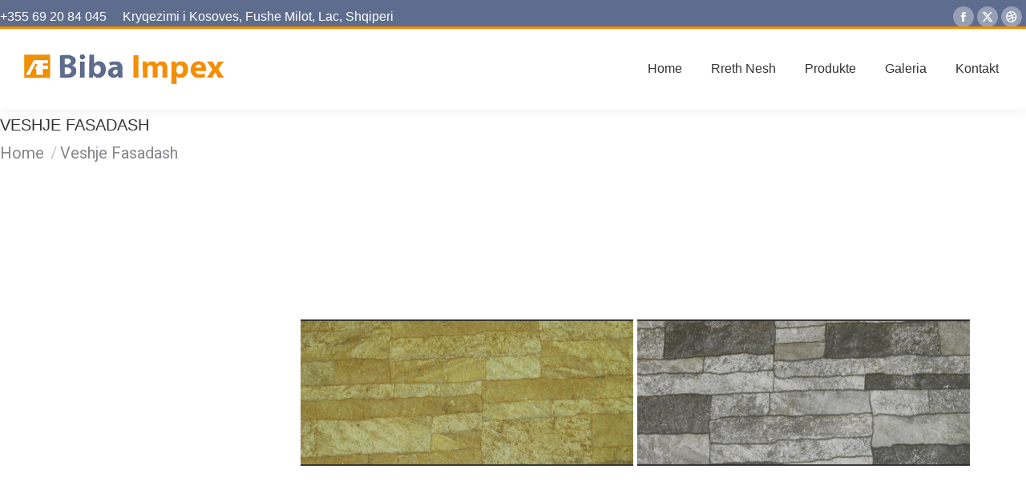

--- FILE ---
content_type: text/html; charset=UTF-8
request_url: https://bibaimpex.com/wp-admin/admin-ajax.php
body_size: 460
content:
<div class="vc_grid vc_row vc_grid-gutter-5px vc_pageable-wrapper vc_hook_hover" data-vc-pageable-content="true"><div class="vc_pageable-slide-wrapper vc_clearfix" data-vc-grid-content="true"><div class="vc_grid-item vc_clearfix vc_col-sm-6"><div class="vc_grid-item-mini vc_clearfix "><div class="vc_gitem-animated-block" ><div class="vc_gitem-zone vc_gitem-zone-a vc-gitem-zone-height-mode-auto vc-gitem-zone-height-mode-auto-1-1 vc_gitem-is-link" style="background-image: url('https://bibaimpex.com/wp-content/uploads/2018/09/veshje-fasadash-1.jpg') !important;"><a href="https://bibaimpex.com/wp-content/uploads/2018/09/veshje-fasadash-1.jpg" title=""  data-lightbox="lightbox[rel--3712935883]" data-vc-gitem-zone="prettyphotoLink" class="vc_gitem-link prettyphoto vc-zone-link vc-prettyphoto-link" ></a><img class="vc_gitem-zone-img" src="https://bibaimpex.com/wp-content/uploads/2018/09/veshje-fasadash-1.jpg" alt="" loading="lazy"><div class="vc_gitem-zone-mini"></div></div></div></div><div class="vc_clearfix"></div></div><div class="vc_grid-item vc_clearfix vc_col-sm-6"><div class="vc_grid-item-mini vc_clearfix "><div class="vc_gitem-animated-block" ><div class="vc_gitem-zone vc_gitem-zone-a vc-gitem-zone-height-mode-auto vc-gitem-zone-height-mode-auto-1-1 vc_gitem-is-link" style="background-image: url('https://bibaimpex.com/wp-content/uploads/2018/09/veshje-fasadash-2.jpg') !important;"><a href="https://bibaimpex.com/wp-content/uploads/2018/09/veshje-fasadash-2.jpg" title=""  data-lightbox="lightbox[rel--3712935883]" data-vc-gitem-zone="prettyphotoLink" class="vc_gitem-link prettyphoto vc-zone-link vc-prettyphoto-link" ></a><img class="vc_gitem-zone-img" src="https://bibaimpex.com/wp-content/uploads/2018/09/veshje-fasadash-2.jpg" alt="" loading="lazy"><div class="vc_gitem-zone-mini"></div></div></div></div><div class="vc_clearfix"></div></div></div></div>